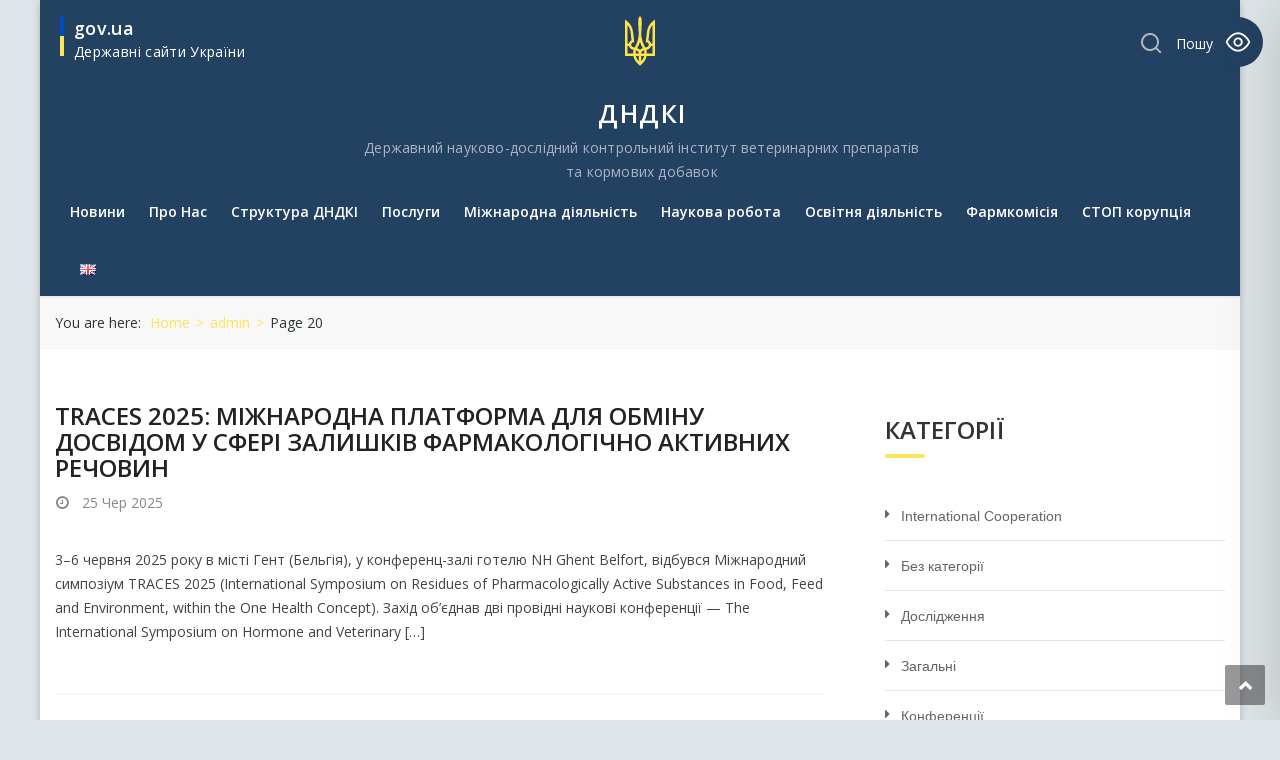

--- FILE ---
content_type: text/css
request_url: https://www.scivp.lviv.ua/wp-content/themes/finance-child/style.css?ver=6.9
body_size: 2404
content:
/**
 * Theme Name:     Finance Child
 * Author:         Themesflat
 * Template:       finance
 * Text Domain:	   finance-child
 * Description:    Finance is a clean and professional site template, perfect for , any business and personal chef web sites. Built on the Advanced Bootstrap 3 framework with HTML5 / CSS3. Its responsive too – Will fit great on all devices. More features with 5 Homepages (Full Screen, One Page, Video One Page, Video Full Screen One Page, Full Screen One Page, Parallax, Video Parallax, Video Full Screen), and much more gives you more space to work with and also with a few lines of code
 */
 
body {
    font-size: 18px;
    line-height: 1;
    font-family: "ProbaPro";
    font-weight: 400;
    background-color: #dee4e7;
}
.themesflat-boxed>.container {
	padding: 0px;
    background-color: #fff;
    box-shadow: 0 1px 8px 0 rgba(0,0,0,0.2);
}

/* Header */
.flat-top.header-style1 .custom-info {
	display: none;
}
.flat_header_wrap.header-style1 .container {
	padding: 0 20px;
}
header .main-logo {
    display: flex;
    cursor: pointer;
    background: transparent;
    border: 0;
    text-align: left;
    padding: 0;
}
header .main-logo:hover, header .main-logo:focus {
	background-color: transparent !important;
}
header .main-logo .icon {
    position: relative;
    width: 4px;
    height: 40px;
    background-color: #004BC1;
}
header .main-logo .icon:before {
    content: '';
    position: absolute;
    left: 0;
    bottom: 0;
    display: block;
    width: 4px;
    height: 20px;
    background-color: #ffe358;
}
header .main-logo_text {
    display: flex;
    flex-wrap: wrap;
    max-width: calc(100% - 25px);
    flex: 0 0 calc(100% - 25px);
}
header .main-logo_text span {
    color: #fff;
    font-size: 18px;
    font-style: normal;
    font-weight: 700;
    line-height: normal;
    letter-spacing: 0.36px;
    height: 20px;
    border-bottom: none !important;
    max-width: 100%;
    flex: 0 1 100%;
    min-width: 90px;
    margin-left: 10px;
}
header .main-logo_text .light {
    color: #fff;
    font-size: 14px;
    font-style: normal;
    font-weight: 400;
    line-height: 21px;
    height: 20px;
    margin-top: 5px;
}
.modal {
    z-index: 2050;
}
.modal-dialog {
	width: 70&;
}
.modal.gov {
	background-color: rgba(0,0,0,.3);
}
.modal.gov .gov-ua {
    margin: 75px auto;
	background-color: #31486c;
	border-radius: 0px;
	-webkit-box-shadow: 0 0px 0px rgba(0, 0, 0, 0);
    box-shadow: 0 0px 0px rgba(0, 0, 0, 0);
}
.modal.gov .gov-ua .modal-body {
	padding: 35px;
}
.close {
    position: absolute;
	top: 20px;
	right: 20px;
	width: 45px;
    font-size: 30px;
    font-weight: 300;
    line-height: 1;
    color: #fff;
    text-shadow: 0 0px 0 #fff;
    filter: alpha(opacity=100);
    opacity: 1;
	border: 1px solid #31486c;
	border-radius: 0px;
}
.close:hover, .close:focus {
    color: #fff;
    filter: alpha(opacity=100);
    opacity: 1;
	border: 1px solid #fff;
}
.modal.gov .gov-ua .outer-links {
    color: #ffffff;
	list-style: none;
    line-height: 30px;
    margin-right: 25px;
}
.modal.gov .gov-ua .outer-links li {
    line-height: 20px;
    margin-bottom: 10px;
}
.modal.gov .gov-ua .outer-links a {
	font-size: 18px;
    color: #ffffff;
}
.modal.gov .gov-ua .outer-links a:hover {
	text-decoration: underline;
}
header .main-title {
    color: #fff;
    display: block;
    text-align: center;
}
header .main-title .icon {
    display: block;
    margin: 0 auto;
    width: 30px;
    height: 50px;
    background-repeat: no-repeat;
    background-size: cover;
    background-position: center center;
    background-image: url(image/img-coat-of-arms.svg);
}
header .main-title .h1 {
    font-weight: 600;
    color: #fff;
    font-variant: small-caps;
    margin-bottom: 7px;
    font-size: 180%;
    letter-spacing: 0.15rem;
    padding-top: 14px;
    padding-left: 5px;
    margin-top: 20px;
    line-height: 1.1;
}
header .main-title .light {
    color: #aab3c6;
    font-size: 100%;
    letter-spacing: .2px;
    padding-top: 2px;
    left: 2px;
    position: relative;
}
header .additional {
    float: right;
    width: 200px;
    padding-top: 5px;
}
header .additional ul li {
    cursor: pointer;
    margin-bottom: 22px;
}
header .additional ul li .icon {
    width: 25px;
    height: 25px;
    float: left;
    margin-right: 13px;
    background-repeat: no-repeat;
    -webkit-background-size: contain;
    background-size: contain;
    background-position: center center;
    position: relative;
    top: -5px;
    left: 10px;
}
header .additional ul li.change-vision .icon {
    background-image: url(imageicn-accessability.svg);
}
header .additional ul li span {
    color: #ffffff;
    display: block;
    width: 100%;
    padding-left: 48px;
    line-height: 1.2;
    font-size: 98%;
    -webkit-transition: 0.2s 
ease-in-out;
    -moz-transition: 0.2s ease-in-out;
    -ms-transition: 0.2s ease-in-out;
    -o-transition: 0.2s ease-in-out;
    transition: 0.2s 
ease-in-out;
}
header .additional ul li.change-vision span {
    color: #ffffff;
}
header .show-search {
    float: right;
    margin-left: auto;
}
header .show-search a {
	color: #ffffff;
    width: 100%;
    height: 35px;
    background: none;
    display: block;
    border-radius: 0px;
    text-align: center;
    line-height: 35px;
    margin: 10px 0;
	padding-left: 35px;
	background: url(image/ico-search.svg) no-repeat center left;
}
header .show-search a:hover {
	text-decoration: underline;
}
.top-search {
    width: calc(100% + 10px);
	left: -5px;
    right: -5px;
	padding: 30px;
	background-color: #273043;
}

#mainnav .menu-item.menu-item-has-children:before {
    color: #fff;
}
#mainnav > ul > li > a {
    line-height: 56px;
    display: inline-block;
    padding: 0 10px 0 10px;
    font-size: 14px;
    font-weight: 600;
    color: #424242;
    text-transform: none;
}
#mainnav ul.sub-menu > li {
    border-top: 1px solid #234161 !important;
}
#mainnav ul.sub-menu > li > a {
	padding: 10px 15px;
    line-height: 22px;
}
.btn-menu:before, .btn-menu:after, .btn-menu span {
    background-color: #fff;
}

/* News */
.home-news {
	padding: 30px;
}
.home-news .news .row, .home-news .rss .row {
	margin-top: 20px;
}
.home-news .news-item, .home-news .rss-item {
	padding-top: 10px;
	padding-bottom: 10px;
}
.home-news a .title {
	color: #2d5ca6;
    font-size: 18px;
    line-height: 24px;
    display: inline-block;
    font-weight: 400;
	margin: 5px 0;
    overflow: hidden;
    display: -moz-box;
    display: -webkit-box;
    -webkit-line-clamp: 4;
    -moz-line-clamp: 4;
    -webkit-box-orient: vertical;
    text-overflow: ellipsis;
}
.home-news a:hover {
	color: #23527c;
    text-decoration: underline;
}
.home-news p {
	margin: 10px 0 5px;
}
.home-news .date {
	position: relative;
    color: #a7a9af;
    font-size: 15px;
    font-weight: 600;
    line-height: 24px;
    display: flex;
    align-items: center;
    margin-right: 15px;
}
.news-item .date {
	padding-left: 30px;
}
.news-item .date:before {
	position: absolute;
	left: 0;
	top: 0;
	content: '';
    height: 24px;
    width: 24px;
	background: url(image/ico-clock.svg) no-repeat center center;
}
.news-item .post-categories {
	list-style: none;
	margin: 0 3px 5px 0;
}
.news-item .post-categories li {
	display: inline-block;
    border-radius: 30px;
    border: 2px solid rgba(0, 75, 193, 0.1);
    background: #F5F7FA;
    color: #444;
    text-align: center;
    font-size: 14px;
    font-weight: 500;
    line-height: 21px;
    text-transform: none;
    padding: 4px 10px;
    letter-spacing: normal;
}
.all-news {
	text-align: right;
}
.all-news a {
	color: #2D5CA6;
    font-size: 18px;
    font-weight: 700;
    line-height: 27px;
    display: inline-flex;
    align-items: center;
}
.all-news a:after {
    content: '';
    background-image: url(image/arrow-blue.svg);
	background-repeat: no-repeat;
    background-size: contain;
    width: 30px;
    min-width: 30px;
    height: 30px;
    margin-left: 5px;
}

.elementor-element-ef86988, .elementor-element-57e2091, #slider_home_ua, .elementor-element-6ce983bb, .elementor-element-12ad0e42, .elementor-element-397a291, .elementor-element-1ef67e4b {
	display: none;
}

/* home-buttons */
.home-buttons {
	padding: 20px;
}
.home-button {
	padding: 10px;
}
.home-button a {
	background-color: #234161;
	display: flex;
	justify-content: center !important;
	align-items: center !important;
	font-size: 20px;
	color: #fff;
	height: 100px;
}
.home-button a:hover, .home-button a:focus {
	background-color: #1E2A3D;
}
.home-button a .fas {
	font-size: 40px;
	margin-right: 15px;
}

/* Footer */
.elementor-section.elementor-element-1688a1e1, .elementor-section.elementor-element-11e57ad7 {
	display: none;
}
.footer {
	padding: 0 20px;
}
.flat-before-footer {
    border-bottom: 1px solid #eee;
}
.bottom {
	padding: 20px 20px;
    border-top: 0px solid #394348;
}
.bottom .copyright {
    color: #444;
}
.copyright .description .item {
    margin-bottom: 40px;
    display: flex;
    align-items: center;
	font-size: 14px;
}
.copyright .description .item .icon {
    width: 50px;
    max-width: 50px;
    flex: 0 0 50px;
    height: 50px;
    margin-right: 15px;
    position: static;
}
.copyright .description .item:nth-child(1) .icon {
    /* background-image: url(image/footerkmuicon.svg); */
	background-image: url(image/favicon.png);
	background-size: 100%;
}
.copyright .description .item:nth-child(2) .icon {
    height: 25px;
    background-image: url(image/beta.svg);
    background-size: contain;
}
.copyright .description .item span {
    font-size: 18px;
    display: block;
    line-height: 20px;
    letter-spacing: 0.1px;
    line-height: 1.1em;
    color: #1D1D1B;
}
.copyright .developer {
    position: relative;
    top: -10px;
}
.copyright .developer .license {
    display: flex;
    align-items: center;
}
.copyright .developer .license .icon {
    width: 50px;
    max-width: 50px;
    flex: 0 0 50px;
    height: 50px;
    margin-right: 15px;
    -webkit-background-size: contain;
    background-size: contain;
    background-image: url(image/cc-logo.svg);
    position: static;
}
.copyright .developer .license span {
    color: #aab3c6;
    font-size: 14px;
}
.copyright .developer .license a {
    color: #2d5ca6;
    font-weight: 500;
}
.copyright .developer .license a:hover {
	text-decoration: underline;
}

--- FILE ---
content_type: image/svg+xml
request_url: https://www.scivp.lviv.ua/wp-content/themes/finance-child/image/ico-search.svg
body_size: 464
content:
<svg width="21" height="21" viewBox="0 0 21 21" fill="none" xmlns="http://www.w3.org/2000/svg">
<path d="M20.0654 18.575L16.0654 14.575C17.4908 12.7685 18.1701 10.4847 17.9637 8.19282C17.7573 5.90097 16.6809 3.77522 14.9557 2.25245C13.2305 0.72969 10.9875 -0.0744059 8.68779 0.00542214C6.38804 0.0852502 4.20623 1.04294 2.59075 2.68166C0.975267 4.32039 0.048845 6.51566 0.00187686 8.81631C-0.0450913 11.117 0.790963 13.3482 2.33822 15.0515C3.88547 16.7548 6.02638 17.8007 8.32095 17.9744C10.6155 18.148 12.8894 17.4361 14.6754 15.985L18.6754 19.985C18.869 20.1281 19.1077 20.1966 19.3477 20.1778C19.5877 20.159 19.8129 20.0543 19.9819 19.8829C20.1509 19.7114 20.2524 19.4848 20.2677 19.2445C20.2831 19.0043 20.2112 18.7665 20.0654 18.575ZM9.06536 15.985C7.6809 15.985 6.32752 15.5745 5.17637 14.8053C4.02523 14.0361 3.12802 12.9429 2.59821 11.6638C2.06839 10.3847 1.92977 8.97724 2.19987 7.61938C2.46996 6.26151 3.13665 5.01423 4.11562 4.03526C5.09458 3.05629 6.34187 2.38961 7.69973 2.11951C9.0576 1.84941 10.4651 1.98804 11.7441 2.51785C13.0232 3.04766 14.1165 3.94487 14.8857 5.09602C15.6548 6.24716 16.0654 7.60054 16.0654 8.98501C16.0654 10.8415 15.3279 12.622 14.0151 13.9348C12.7024 15.2475 10.9219 15.985 9.06536 15.985Z" fill="#B2B8BF"/>
</svg>
